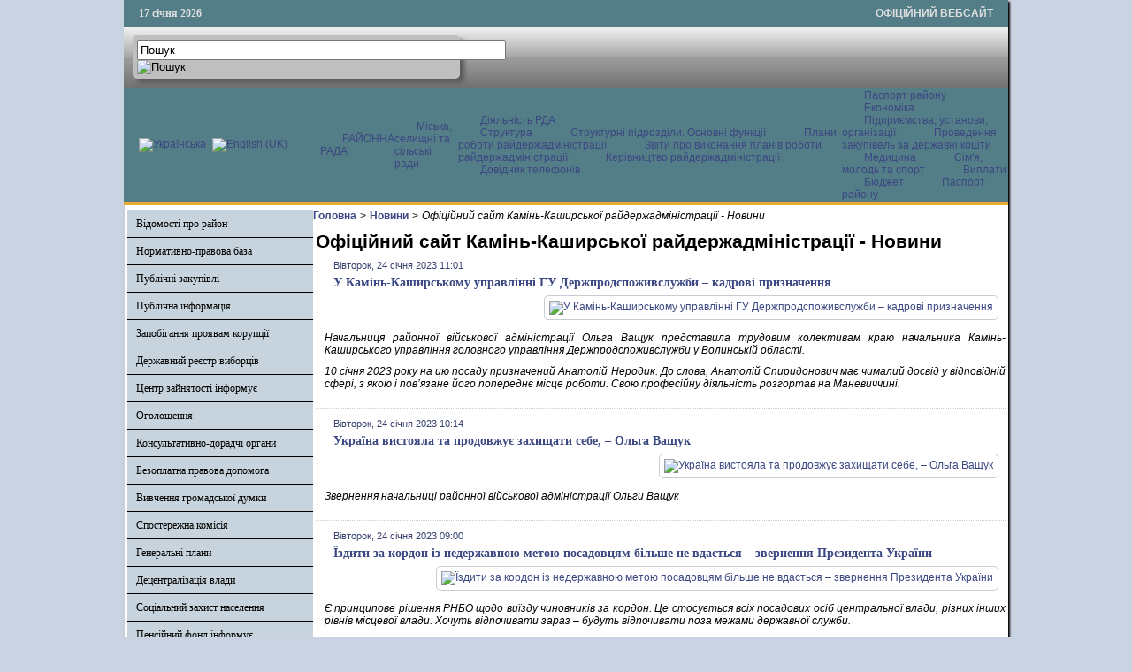

--- FILE ---
content_type: text/html; charset=utf-8
request_url: http://kamadm.gov.ua/press-tsentr/novyny/itemlist/date/2023/1/24?catid=24
body_size: 33990
content:

<!DOCTYPE html PUBLIC "-//W3C//DTD XHTML 1.0 Transitional//EN" "http://www.w3.org/TR/xhtml1/DTD/xhtml1-transitional.dtd">
<html prefix="og: http://ogp.me/ns#" xmlns="http://www.w3.org/1999/xhtml" xml:lang="uk-ua" lang="uk-ua" dir="ltr" >
<head>
      <base href="http://kamadm.gov.ua/press-tsentr/novyny/itemlist/date/2023/1/24" />
  <meta http-equiv="content-type" content="text/html; charset=utf-8" />
  <meta property="og:url" content="http://kamadm.gov.ua/press-tsentr/novyny/itemlist/date/2023/1/24?catid=24" />
  <meta property="og:title" content="Офіційний сайт Камінь-Каширської райдержадміністрації - Новини" />
  <meta property="og:type" content="website" />
  <meta property="og:description" content="Офіційний сайт Камінь-Каширської райдержадміністрації" />
  <meta name="description" content="Офіційний сайт Камінь-Каширської райдержадміністрації" />
  <title>Офіційний сайт Камінь-Каширської райдержадміністрації - Новини</title>
  <link rel="stylesheet" href="/css/template.css" type="text/css" />
  <link rel="stylesheet" href="/media/mod_languages/css/template.css" type="text/css" />
  <script src="//ajax.googleapis.com/ajax/libs/jquery/1.7/jquery.min.js" type="text/javascript"></script>
  <script src="/media/k2/assets/js/k2.frontend.js?v2.7.1&amp;sitepath=/" type="text/javascript"></script>
  <script src="/media/system/js/mootools-core.js" type="text/javascript"></script>
  <script src="/media/system/js/core.js" type="text/javascript"></script>
  <script src="/media/system/js/mootools-more.js" type="text/javascript"></script>
  <script src="/js/ScrollSpy-yui-compressed.js" type="text/javascript"></script>
  <script src="/js/topofthepage.js" type="text/javascript"></script>
  <script src="/js/crawler.js" type="text/javascript"></script>
  <script src="/js/yahoo_2.0.0-b2.js" type="text/javascript"></script>
  <script src="/js/event_2.0.0-b2.js" type="text/javascript"></script>
  <script src="/js/dom_2.0.2-b3.js" type="text/javascript"></script>
  <script src="/js/animation_2.0.0-b3.js" type="text/javascript"></script>
  <script src="/js/script.js" type="text/javascript"></script>
  <script type="text/javascript">
window.plg_system_topofthepage_options = {"buttontext":"\u0414\u043e \u043f\u043e\u0447\u0430\u0442\u043a\u0443 \u0441\u0442\u043e\u0440\u0456\u043d\u043a\u0438","scrollspy":"200","styles":{"opacity":0,"position":"fixed","display":"block","bottom":"0px","right":"0px"},"topalways":false};
function addLoadEvent(func){if(typeof window.addEvent=='function'){window.addEvent('load',function(){func()});}else if(typeof window.onload!='function'){window.onload=func;}else{var oldonload=window.onload;window.onload=function(){if(oldonload){oldonload();}func();}}}addLoadEvent(function(){marqueeInit({uniqueid: 'myimgscrawler-1',style:{'width':'1000px','height':'70px','background':'#C7D4DD'},inc:1,mouse:'pause',direction:'right',valign:'top',moveatleast:1,neutral:50,savedirection:true});});
  </script>
  <link type='text/css' href='http://kamadm.gov.ua/modules/mod_swmenufree/styles/menu.css' rel='stylesheet' />
  <script type="text/javascript" src="http://kamadm.gov.ua/modules/mod_swmenufree/DropDownMenuX_Packed.js"></script>

    <link rel="stylesheet" href="/css/system.css" type="text/css" />
    <link rel="stylesheet" href="/css/general.css" type="text/css" />    
    <link rel="stylesheet" href="/css/template.css" type="text/css" />
   





<script type="text/javascript">
  var _gaq = _gaq || [];
  _gaq.push(['_setAccount', 'UA-53334742-1']);
  _gaq.push(['_trackPageview']);

  (function() {
    var ga = document.createElement('script'); ga.type = 'text/javascript'; ga.async = true;
    ga.src = ('https:' == document.location.protocol ? 'https://ssl' : 'http://www') + '.google-analytics.com/ga.js';
    var s = document.getElementsByTagName('script')[0]; s.parentNode.insertBefore(ga, s);
  })();
</script>

</head>
<body>
<div id="wrapper">
<table id="top">
<tbody>
<tr>
<td width='150' style="text-align: left;"><span id="date">17 січня 2026</span></td>
<td width='650'>

</td>
<td width='200' style="text-align: right;">
<span id="off">ОФІЦІЙНИЙ ВЕБСАЙТ</span>
</td>
</tr>
</tbody>
</table>
	

		<div id="search">
		
<div id="k2ModuleBox108" class="k2SearchBlock k2LiveSearchBlock">
	<form action="/press-tsentr/novyny/itemlist/search" method="get" autocomplete="off" class="k2SearchBlockForm">

		<input type="text" value="Пошук" name="searchword" maxlength="50" size="50" alt="Пошук" class="inputbox" onblur="if(this.value=='') this.value='Пошук';" onfocus="if(this.value=='Пошук') this.value='';" />

						<input type="image" value="Пошук" class="button" onclick="this.form.searchword.focus();" src="/components/com_k2/images/fugue/search.png" />
												<input type="hidden" name="format" value="html" />
		<input type="hidden" name="t" value="" />
		<input type="hidden" name="tpl" value="search" />
					</form>

		<div class="k2LiveSearchResults"></div>
	</div>

	</div>
	
	
	<div>
		<a href="/index.php"  id="logo">
			<img src="/images/logo.jpg" width="1000px" height="152px" alt="" title="" />
		</a>
		<div class="clr"></div>
	</div>
	
	<table class="topnav" border="0" align="center" cellpadding="0" cellspacing="0">
		<tr>
			<td width="220">
					
			<table cellpadding="0" cellspacing="0" class="moduletable">
			<tr>
			<td>
				<div class="mod-languages">

	<ul class="lang-inline">
						<li class="lang-active" dir="ltr">
			<a href="/">
							<img src="/media/mod_languages/images/uk.gif" alt="Українська" title="Українська" />						</a>
			</li>
								<li class="" dir="ltr">
			<a href="/en/">
							<img src="/media/mod_languages/images/en.gif" alt="English (UK)" title="English (UK)" />						</a>
			</li>
				</ul>

</div>
			</td>
		</tr>
		</table>
	
	
				</td>
			<td width="780">
					<div id="nav">		
		<table  id="outertable" align="right" class="outer"><tr><td><div id="outerwrap">
<table cellspacing="0" border="0" cellpadding="0" id="swmenu" class="ddmx"  > 
<tr> 
<td class='item11'> 
<a href="/rayonna-rada" class="item1">РАЙОННА РАДА </a><div class="section" style="border:0 !important;display:none;"></div> 
</td> 
<td class='item11'> 
<a href="/selyshchni-silski-rady" class="item1">Міська, селищні та сільські ради</a><div class="section" style="border:0 !important;display:none;"></div> 
</td> 
<td class='item11'> 
<a href="javascript:void(0);" class="item1">Діяльність РДА </a><div class="section"  ><a href="/diialnist-rda/struktura" class="item2 first"  style="" >Структура</a>
<a href="/diialnist-rda/strukturni-pidrozdily-osnovni-funktsii" class="item2"  style="" >Структурні підрозділи. Основні функції </a>
<a href="/diialnist-rda/plany-roboty-raiderzhadministratsii" class="item2"  style="" >Плани роботи райдержадміністрації</a>
<a href="/diialnist-rda/zvity-pro-vykonannia-planiv-roboty-raiderzhadministratsii" class="item2"  style="" >Звіти про виконання планів роботи райдержадміністрації </a>
<a href="/diialnist-rda/kerivnytstvo-raiderzhadministratsii" class="item2"  style="" >Керівництво райдержадміністрації  </a>
<a href="/diialnist-rda/dovidnyk-telefoniv" class="item2 last"  style="" >Довідник телефонів</a>
</div></td> 
<td class='item11 last'> 
<a href="javascript:void(0);" class="item1 last">Паспорт району </a><div class="section"  ><a href="/pasport-raionu/ekonomika" class="item2 first"  style="" >Економіка</a>
<div class="section"  ><a href="/pasport-raionu/ekonomika/pidpryiemstva-ustanovy-orhanizatsii" class="item2 first"  style="" >Підприємства, установи, організації </a>
<a href="/pasport-raionu/ekonomika/provedennia-zakupivel-za-derzhavni-koshty" class="item2 last"  style="" >Проведення закупівель за державні кошти</a>
</div><a href="/pasport-raionu/medytsyna" class="item2"  style="" >Медицина </a>
<a href="/pasport-raionu/sim-ia-molod-ta-sport" class="item2"  style="" >Сім'я, молодь та спорт </a>
<a href="/pasport-raionu/vyplaty" class="item2"  style="" >Виплати </a>
<a href="/pasport-raionu/biudzhet" class="item2"  style="" >Бюджет </a>
<a href="/pasport-raionu/pasport-raionu" class="item2 last"  style="" >Паспорт району </a>
</div></td> 
</tr> 
</table></div></td></tr></table><hr style="display:block;clear:left;margin:-0.66em 0;visibility:hidden;" /> 
<script type="text/javascript">
<!--
function makemenu(){
var ddmx = new DropDownMenuX('swmenu');
ddmx.type = 'horizontal/left'; 
ddmx.delay.show = 0;
ddmx.iframename = 'ddmx';
ddmx.delay.hide = 304;
ddmx.effect = 'none';
ddmx.position.levelX.left = 0;
ddmx.position.levelX.top = 0;
ddmx.position.level1.left = 0;
ddmx.position.level1.top = 5; 
ddmx.fixIeSelectBoxBug = false;
ddmx.autoposition = false;
ddmx.activesub='' ;
ddmx.init(); 
}
if ( typeof window.addEventListener != "undefined" )
window.addEventListener( "load", makemenu, false );
else if ( typeof window.attachEvent != "undefined" ) { 
window.attachEvent( "onload", makemenu );
}
else {
if ( window.onload != null ) {
var oldOnload = window.onload;
window.onload = function ( e ) { 
oldOnload( e ); 
makemenu() 
} 
}  
else  { 
window.onload = makemenu();
} }
//--> 
</script>  
<script type="text/javascript">
<!--
//-->
</script>

	</div>
				</td>
		</tr>
	</table>
	
	
	
	
<table class="maincontent"  border="0" align="center" cellpadding="0" cellspacing="0">
          <tr>
                              <td valign="top" class="lcol">
                 <div class="leftrow">
                  			<div class="moduletable">
					
<dl class="accordion-menu">
			<dt class="a-m-t"><a  href="/vidomosti-pro-raion">Відомості про район </a></dt>
		<dd class="a-m-d ">
			<div class="bd">
				<ul class="ojaccordionmenu_yaho">
									<li class="oj-accord_li">
						<a  class="" href="/vidomosti-pro-raion/herb-ta-prapor">Герб та прапор</a>
					</li>
									<li class="oj-accord_li">
						<a  class="" href="/vidomosti-pro-raion/istorychna-dovidka">Історична довідка</a>
					</li>
								</ul>
			</div>
		</dd>
				<dt class="a-m-t"><a  href="/">Нормативно-правова база  </a></dt>
		<dd class="a-m-d ">
			<div class="bd">
				<ul class="ojaccordionmenu_yaho">
									<li class="oj-accord_li">
						<a  class="" href="/normatyvno-pravova-baza/rozporiadzhennia-holovy-raiderzhadministratsii">Розпорядження голови райдержадміністрації </a>
					</li>
									<li class="oj-accord_li">
						<a  class="" href="/normatyvno-pravova-baza/poriadok-oskarzhen-rozporiadzhen-holovy-raiderzhadministratsii">Порядок оскаржень розпоряджень голови райдержадміністрації </a>
					</li>
								</ul>
			</div>
		</dd>
				<dt class="a-m-t"><a  href="/rehuliatorna-polityka">Публічні закупівлі</a></dt>
		<dd class="a-m-d ">
			<div class="bd">
				<ul class="ojaccordionmenu_yaho">
									<li class="oj-accord_li">
						<a  class="" href="/rehuliatorna-polityka/reiestr-rehuliatornykh-aktiv">Прозорість і підзвітність</a>
					</li>
								</ul>
			</div>
		</dd>
					<li class="a-m-t"><a  href="/publichna-informatsiia">Публічна інформація</a></li>
						<li class="a-m-t"><a  href="/zapobihannia-proiavam-koruptsii">Запобігання проявам корупції </a></li>
						<li class="a-m-t"><a  href="/derzhavnyi-reiestr-vybortsiv">Державний реєстр виборців</a></li>
						<li class="a-m-t"><a  href="/zanyatist">Центр зайнятості інформує</a></li>
						<li class="a-m-t"><a  href="/oholoshennia">Оголошення</a></li>
						<li class="a-m-t"><a  href="/hromadska-rada">Консультативно-дорадчі органи</a></li>
					<dt class="a-m-t"><a  href="/upravlinnia-iustytsii-informuie">Безоплатна правова допомога</a></dt>
		<dd class="a-m-d ">
			<div class="bd">
				<ul class="ojaccordionmenu_yaho">
									<li class="oj-accord_li">
						<a  class="" href="/upravlinnia-iustytsii-informuie/upravlinnia-iustytsii-informuie">Управління юстиції інформує</a>
					</li>
									<li class="oj-accord_li">
						<a  class="" href="/upravlinnia-iustytsii-informuie/bezoplatna-pervynna-pravova-dopomoha">Безоплатна первинна правова допомога</a>
					</li>
								</ul>
			</div>
		</dd>
					<li class="a-m-t"><a  href="https://docs.google.com/forms/d/1KX4MXJL-x_mvshLHvcmbK7eiTHyCDCeVYnz1LJNoVcg/viewform?c=0&w=1">Вивчення громадської думки </a></li>
						<li class="a-m-t"><a  href="/pravove-zabezpechennia">Спостережна комісія</a></li>
						<li class="a-m-t"><a  href="/heneralni-plany">Генеральні плани</a></li>
						<li class="a-m-t"><a  href="/obhovorennya-zmin-do-konstytutsiyi-ukrayiny">Децентралізація влади</a></li>
						<li class="a-m-t"><a  href="/sotsialnyi-naselennia">Соціальний захист населення</a></li>
						<li class="a-m-t"><a  href="/pensiinyi-fond-informuie">Пенсійний фонд інформує</a></li>
						<li class="a-m-t"><a  href="/ochyshchennia-vlady">Очищення влади</a></li>
						<li class="a-m-t"><a  href="/zvernennia-hromadian">Звернення громадян</a></li>
						<li class="a-m-t"><a  href="/mistobudivni-umovy-ta-obmezhennia">Містобудівні умови та обмеження</a></li>
						<li class="a-m-t"><a  href="/covid-19">Інформація для ВПО</a></li>
			</dl>		</div>
			<div class="moduletable_cal">
					<h3>АРХІВ НОВИН</h3>
					
<div id="k2ModuleBox92" class="k2CalendarBlock _cal">
	<table class="calendar">
<tr>
<td class="calendarNavMonthPrev"><a class="calendarNavLink" href="/index.php?option=com_k2&amp;view=itemlist&amp;task=calendar&amp;month=12&amp;year=2022&amp;catid=24&amp;Itemid=187">&laquo;</a></td>
<td class="calendarCurrentMonth" colspan="5">Січень 2023</td>
<td class="calendarNavMonthNext"><a class="calendarNavLink" href="/index.php?option=com_k2&amp;view=itemlist&amp;task=calendar&amp;month=2&amp;year=2023&amp;catid=24&amp;Itemid=187">&raquo;</a></td>
</tr>
<tr>
<td class="calendarDayName" style="width:14%">Пн</td>
<td class="calendarDayName" style="width:14%">Вт</td>
<td class="calendarDayName" style="width:14%">Ср</td>
<td class="calendarDayName" style="width:14%">Чт</td>
<td class="calendarDayName" style="width:14%">Пт</td>
<td class="calendarDayName" style="width:14%">Сб</td>
<td class="calendarDayName" style="width:14%">Нд</td>
</tr>
<tr>
<td class="calendarDateEmpty">&nbsp;</td>
<td class="calendarDateEmpty">&nbsp;</td>
<td class="calendarDateEmpty">&nbsp;</td>
<td class="calendarDateEmpty">&nbsp;</td>
<td class="calendarDateEmpty">&nbsp;</td>
<td class="calendarDateEmpty">&nbsp;</td>
<td class="calendarDateLinked"><a href="/press-tsentr/novyny/itemlist/date/2023/1/1?catid=24">1</a></td>
</tr>
<tr>
<td class="calendarDateLinked"><a href="/press-tsentr/novyny/itemlist/date/2023/1/2?catid=24">2</a></td>
<td class="calendarDateLinked"><a href="/press-tsentr/novyny/itemlist/date/2023/1/3?catid=24">3</a></td>
<td class="calendarDateLinked"><a href="/press-tsentr/novyny/itemlist/date/2023/1/4?catid=24">4</a></td>
<td class="calendarDateLinked"><a href="/press-tsentr/novyny/itemlist/date/2023/1/5?catid=24">5</a></td>
<td class="calendarDateLinked"><a href="/press-tsentr/novyny/itemlist/date/2023/1/6?catid=24">6</a></td>
<td class="calendarDateLinked"><a href="/press-tsentr/novyny/itemlist/date/2023/1/7?catid=24">7</a></td>
<td class="calendarDateLinked"><a href="/press-tsentr/novyny/itemlist/date/2023/1/8?catid=24">8</a></td>
</tr>
<tr>
<td class="calendarDateLinked"><a href="/press-tsentr/novyny/itemlist/date/2023/1/9?catid=24">9</a></td>
<td class="calendarDateLinked"><a href="/press-tsentr/novyny/itemlist/date/2023/1/10?catid=24">10</a></td>
<td class="calendarDateLinked"><a href="/press-tsentr/novyny/itemlist/date/2023/1/11?catid=24">11</a></td>
<td class="calendarDateLinked"><a href="/press-tsentr/novyny/itemlist/date/2023/1/12?catid=24">12</a></td>
<td class="calendarDateLinked"><a href="/press-tsentr/novyny/itemlist/date/2023/1/13?catid=24">13</a></td>
<td class="calendarDateLinked"><a href="/press-tsentr/novyny/itemlist/date/2023/1/14?catid=24">14</a></td>
<td class="calendarDateLinked"><a href="/press-tsentr/novyny/itemlist/date/2023/1/15?catid=24">15</a></td>
</tr>
<tr>
<td class="calendarDateLinked"><a href="/press-tsentr/novyny/itemlist/date/2023/1/16?catid=24">16</a></td>
<td class="calendarDateLinked"><a href="/press-tsentr/novyny/itemlist/date/2023/1/17?catid=24">17</a></td>
<td class="calendarDateLinked"><a href="/press-tsentr/novyny/itemlist/date/2023/1/18?catid=24">18</a></td>
<td class="calendarDateLinked"><a href="/press-tsentr/novyny/itemlist/date/2023/1/19?catid=24">19</a></td>
<td class="calendarDateLinked"><a href="/press-tsentr/novyny/itemlist/date/2023/1/20?catid=24">20</a></td>
<td class="calendarDateLinked"><a href="/press-tsentr/novyny/itemlist/date/2023/1/21?catid=24">21</a></td>
<td class="calendarDateLinked"><a href="/press-tsentr/novyny/itemlist/date/2023/1/22?catid=24">22</a></td>
</tr>
<tr>
<td class="calendarDateLinked"><a href="/press-tsentr/novyny/itemlist/date/2023/1/23?catid=24">23</a></td>
<td class="calendarDateLinked"><a href="/press-tsentr/novyny/itemlist/date/2023/1/24?catid=24">24</a></td>
<td class="calendarDateLinked"><a href="/press-tsentr/novyny/itemlist/date/2023/1/25?catid=24">25</a></td>
<td class="calendarDateLinked"><a href="/press-tsentr/novyny/itemlist/date/2023/1/26?catid=24">26</a></td>
<td class="calendarDateLinked"><a href="/press-tsentr/novyny/itemlist/date/2023/1/27?catid=24">27</a></td>
<td class="calendarDateLinked"><a href="/press-tsentr/novyny/itemlist/date/2023/1/28?catid=24">28</a></td>
<td class="calendarDateLinked"><a href="/press-tsentr/novyny/itemlist/date/2023/1/29?catid=24">29</a></td>
</tr>
<tr>
<td class="calendarDateLinked"><a href="/press-tsentr/novyny/itemlist/date/2023/1/30?catid=24">30</a></td>
<td class="calendarDateLinked"><a href="/press-tsentr/novyny/itemlist/date/2023/1/31?catid=24">31</a></td>
<td class="calendarDateEmpty">&nbsp;</td>
<td class="calendarDateEmpty">&nbsp;</td>
<td class="calendarDateEmpty">&nbsp;</td>
<td class="calendarDateEmpty">&nbsp;</td>
<td class="calendarDateEmpty">&nbsp;</td>
</tr>
</table>
	<div class="clr"></div>
</div>
		</div>
			<div class="moduletable">
					
<div id="k2ModuleBox94" class="k2LoginBlock">
	<form action="/" method="post" name="login" id="form-login">
		
	  <fieldset class="input">
	    <p id="form-login-username">
	      <label for="modlgn_username">Логін</label>
	      <input id="modlgn_username" type="text" name="username" class="inputbox" size="18" />
	    </p>
	    <p id="form-login-password">
	      <label for="modlgn_passwd">Пароль</label>
	      <input id="modlgn_passwd" type="password" name="password" class="inputbox" size="18" />
	    </p>
	    	    <p id="form-login-remember">
	      <label for="modlgn_remember">Залишатися на сайті</label>
	      <input id="modlgn_remember" type="checkbox" name="remember" class="inputbox" value="yes" />
	    </p>
	    
	    <input type="submit" name="Submit" class="button" value="Вхід" />
	  </fieldset>

	  <ul>
	    <li><a href="/zareiestruvatysia?view=reset">Забули пароль?</a></li>
	    <li><a href="/zareiestruvatysia?view=remind">Забули логін?</a></li>
	    	  </ul>

	  
	  <input type="hidden" name="option" value="com_users" />
	  <input type="hidden" name="task" value="user.login" />
	  <input type="hidden" name="return" value="aW5kZXgucGhwP0l0ZW1pZD0zMjc=" />
	  <input type="hidden" name="742c82f3ee8c5eaaf2035142cbb82038" value="1" />	</form>
</div>
		</div>
			<div class="moduletable">
					

<div class="custom"  >
	<p><a href="https://howareu.com/" target="_blank" rel="noopener noreferrer"><img src="/photos/tu_yak.jpg" alt="tu yak" width="200" height="200" style="margin: 5px auto; display: block;" /></a></p></div>
		</div>
	                  
                 </div>
             </td>
<td class="bgline" ><img  src="/images/px.gif" alt="" width="7" border="0"/></td>
       
	
			  <td valign="top"  width="100%" >	
	
		<table width="100%"  border="0" cellspacing="0" cellpadding="0" style="border-top: 5px solid #ffffff;">


<div id="system-message-container">
</div>

             
          <tr valign="top" >
                   <td colspan="3">
                        <div>
	<table cellpadding="0" cellspacing="0" class="moduletable">
			<tr>
			<td>
				
<div id="k2ModuleBox107" class="k2BreadcrumbsBlock">
	<a href="http://kamadm.gov.ua/">Головна</a><span class="bcSeparator">></span><a href="/">Новини</a><span class="bcSeparator">></span>Офіційний сайт Камінь-Каширської райдержадміністрації - Новини</div>
			</td>
		</tr>
		</table>
	

                        </div>
                   </td> 
          </tr>
               <tr><td colspan="3"></td></tr>




         


<tr align="left" valign="top">
<td colspan="3" style="border-top: 3px solid #ffffff; padding: 3px;">
<div class="main">


<!-- Start K2 Generic (search/date) Layout -->
<div id="k2Container" class="genericView">

		<!-- Page title -->
	<div class="componentheading">
		Офіційний сайт Камінь-Каширської райдержадміністрації - Новини	</div>
	
	
	
	
	<div class="genericItemList">
		
		<!-- Start K2 Item Layout -->
		<div class="genericItemView">

			<div class="genericItemHeader">
								<!-- Date created -->
				<span class="genericItemDateCreated">
					Вівторок, 24 січня 2023 11:01				</span>
				
			  			  <!-- Item title -->
			  <h2 class="genericItemTitle">
			  						<a href="/press-tsentr/novyny/item/10660-u-kamin-kashyrskomu-upravlinni-hu-derzhprodspozhyvsluzhby-kadrovi-pryznachennia">
			  		У Камінь-Каширському управлінні ГУ Держпродспоживслужби – кадрові призначення			  	</a>
			  				  </h2>
			  		  </div>

		  <div class="genericItemBody">
			  			  <!-- Item Image -->
			  <div class="genericItemImageBlock">
				  <span class="genericItemImage">
				    <a href="/press-tsentr/novyny/item/10660-u-kamin-kashyrskomu-upravlinni-hu-derzhprodspozhyvsluzhby-kadrovi-pryznachennia" title="У Камінь-Каширському управлінні ГУ Держпродспоживслужби &ndash; кадрові призначення">
				    	<img src="/media/k2/items/cache/58b740ba9bd10265c3ff3636ee15377a_Generic.jpg" alt="У Камінь-Каширському управлінні ГУ Держпродспоживслужби &ndash; кадрові призначення" style="width:100px; height:auto;" />
				    </a>
				  </span>
				  <div class="clr"></div>
			  </div>
			  
			  			  <!-- Item introtext -->
			  <div class="genericItemIntroText">
			  	<p style="text-align: justify;">Начальниця районної військової адміністрації Ольга Ващук представила трудовим колективам краю начальника Камінь-Каширського управління головного управління Держпродспоживслужби у Волинській області.</p>
<p style="text-align: justify;">10 січня 2023 року на цю посаду призначений Анатолій Неродик. До слова, Анатолій Спиридонович має чималий досвід у відповідній сфері, з якою і пов’язане його попереднє місце роботи. Свою професійну діяльність розгортав на Маневиччині.</p>			  </div>
			  
			  <div class="clr"></div>
		  </div>

		  <div class="clr"></div>

		  
			
			
			<div class="clr"></div>
		</div>
		<!-- End K2 Item Layout -->

		
		<!-- Start K2 Item Layout -->
		<div class="genericItemView">

			<div class="genericItemHeader">
								<!-- Date created -->
				<span class="genericItemDateCreated">
					Вівторок, 24 січня 2023 10:14				</span>
				
			  			  <!-- Item title -->
			  <h2 class="genericItemTitle">
			  						<a href="/press-tsentr/novyny/item/10659-ukraina-vystoiala-ta-prodovzhuie-zakhyshchaty-sebe-olha-vashchuk">
			  		Україна вистояла та продовжує захищати себе, – Ольга Ващук			  	</a>
			  				  </h2>
			  		  </div>

		  <div class="genericItemBody">
			  			  <!-- Item Image -->
			  <div class="genericItemImageBlock">
				  <span class="genericItemImage">
				    <a href="/press-tsentr/novyny/item/10659-ukraina-vystoiala-ta-prodovzhuie-zakhyshchaty-sebe-olha-vashchuk" title="Україна вистояла та продовжує захищати себе, &ndash; Ольга Ващук">
				    	<img src="/media/k2/items/cache/38863d5db0b4057ec62711619ffb71dd_Generic.jpg" alt="Україна вистояла та продовжує захищати себе, &ndash; Ольга Ващук" style="width:100px; height:auto;" />
				    </a>
				  </span>
				  <div class="clr"></div>
			  </div>
			  
			  			  <!-- Item introtext -->
			  <div class="genericItemIntroText">
			  	<p>Звернення начальниці районної військової адміністрації Ольги Ващук</p>			  </div>
			  
			  <div class="clr"></div>
		  </div>

		  <div class="clr"></div>

		  
			
			
			<div class="clr"></div>
		</div>
		<!-- End K2 Item Layout -->

		
		<!-- Start K2 Item Layout -->
		<div class="genericItemView">

			<div class="genericItemHeader">
								<!-- Date created -->
				<span class="genericItemDateCreated">
					Вівторок, 24 січня 2023 09:00				</span>
				
			  			  <!-- Item title -->
			  <h2 class="genericItemTitle">
			  						<a href="/press-tsentr/novyny/item/10658-yizdyty-za-kordon-iz-nederzhavnoiu-metoiu-posadovtsiam-bilshe-ne-vdastsia-zvernennia-prezydenta-ukrainy">
			  		Їздити за кордон із недержавною метою посадовцям більше не вдасться – звернення Президента України			  	</a>
			  				  </h2>
			  		  </div>

		  <div class="genericItemBody">
			  			  <!-- Item Image -->
			  <div class="genericItemImageBlock">
				  <span class="genericItemImage">
				    <a href="/press-tsentr/novyny/item/10658-yizdyty-za-kordon-iz-nederzhavnoiu-metoiu-posadovtsiam-bilshe-ne-vdastsia-zvernennia-prezydenta-ukrainy" title="Їздити за кордон із недержавною метою посадовцям більше не вдасться &ndash; звернення Президента України">
				    	<img src="/media/k2/items/cache/6b4ac91c815585eb1a294934849c5e75_Generic.jpg" alt="Їздити за кордон із недержавною метою посадовцям більше не вдасться &ndash; звернення Президента України" style="width:100px; height:auto;" />
				    </a>
				  </span>
				  <div class="clr"></div>
			  </div>
			  
			  			  <!-- Item introtext -->
			  <div class="genericItemIntroText">
			  	<p style="text-align: justify;">Є принципове рішення РНБО щодо виїзду чиновників за кордон. Це стосується всіх посадових осіб центральної влади, різних інших рівнів місцевої влади. Хочуть відпочивати зараз – будуть відпочивати поза межами державної служби.</p>			  </div>
			  
			  <div class="clr"></div>
		  </div>

		  <div class="clr"></div>

		  
			
			
			<div class="clr"></div>
		</div>
		<!-- End K2 Item Layout -->

			</div>

	<!-- Pagination -->
	
	
</div>
<!-- End K2 Generic (search/date) Layout -->

<!-- JoomlaWorks "K2" (v2.7.1) | Learn more about K2 at http://getk2.org -->



</div>
</td>
          
</tr>

 



  </table>
				</td>
		
		<td class="bgnoright" ><img  src="/images/px.gif" alt="" width="4" border="0"/></td>
	</tr>
</table> 
		
		
		

	
		
	<table id="develop" >
		<tbody>
		<tr>
			<td style="width: 50%;">
				<div>Розробка: Відділ інформаційних технологій</br>апарату Волинської облдержадміністрації</div>				
			</td>
			<td style="width: 50%; margin-left: 60px;" align="right">
				<div>Інформаційне наповнення: </br>Камінь-Каширська районна державна адміністрація</div>				
			</td>
		</tr>
		</tbody>
	</table>

		<div id="crawler">
				<div class="moduletable">
					
<div class="ic_marquee" id="myimgscrawler-1">
	<a href="http://www.president.gov.ua/" target="_blank"><img src="/files/ban2/1.png" alt="" style="margin-left:10px" width="110" height="55" /></a><a href="http://www.kmu.gov.ua" target="_blank"><img src="/files/ban2/2.png" alt="" style="margin-left:10px" width="110" height="55" /></a><a href="http://www.rada.gov.ua/" target="_blank"><img src="/files/ban2/3.jpg" alt="" style="margin-left:10px" width="110" height="55" /></a><a href="http://www.president.gov.ua/news/?cat=34/" target="_blank"><img src="/files/ban2/4.jpg" alt="" style="margin-left:10px" width="110" height="55" /></a><a href="http://volynrada.gov.ua/" target="_blank"><img src="/files/ban2/5.png" alt="" style="margin-left:10px" width="110" height="55" /></a><a href="http://voladm.gov.ua/" target="_blank"><img src="/files/ban2/5_1.jpg" alt="" style="margin-left:10px" width="110" height="55" /></a><a href="http://www.vl-sta.gov.ua/" target="_blank"><img src="/files/ban2/6.jpg" alt="" style="margin-left:10px" width="110" height="55" /></a><a href="http://www.kmu.gov.ua/control/uk/publish/article?art_id=244209261&cat_id=244209257" target="_blank"><img src="/files/ban2/7.png" alt="" style="margin-left:10px" width="110" height="55" /></a><a href="http://www.drv.gov.ua/portal/!cm_core.cm_index" target="_blank"><img src="/files/ban2/7_1.jpg" alt="" style="margin-left:10px" width="110" height="55" /></a><a href="http://www.municipal.gov.ua/" target="_blank"><img src="/files/ban2/8.jpg" alt="" style="margin-left:10px" width="110" height="55" /></a><a href="http://www.ukrproject.gov.ua/project/nove-zhittya" target="_blank"><img src="/files/ban2/9.jpg" alt="" style="margin-left:10px" width="110" height="55" /></a><a href="http://minregion.gov.ua/index.php?option=com_content&view=article&id=8:guestbook&catid=39:all&Itemid=47" target="_blank"><img src="/files/ban2/9_1.png" alt="" style="margin-left:10px" width="110" height="55" /></a><a href="http://agrex.gov.ua/" target="_blank"><img src="/files/ban2/9_2.gif" alt="" style="margin-left:10px" width="110" height="55" /></a><a href="http://pkr.nads.gov.ua/" target="_blank"><img src="/files/ban2/9_3.jpg" alt="" style="margin-left:10px" width="110" height="55" /></a><a href="http://control.volyn.ua/" target="_blank"><img src="/files/ban2/9_4.jpg" alt="" style="margin-left:10px" width="110" height="55" /></a><a href="http://www.info-kmu.com.ua/" target="_blank"><img src="/files/ban2/9_5.gif" alt="" style="margin-left:10px" width="110" height="55" /></a><a href="http://egov.inf.ua" target="_blank"><img src="/files/ban2/9_6.png" alt="" style="margin-left:10px" width="110" height="55" /></a><a href="http://www.ap.volyn.ua/index.php/za-ustanovami/276-rajderjadministracii/70-ratnivska-raonna-derzhavna-administratsiya" target="_blank"><img src="/files/ban2/9_7.gif" alt="" style="margin-left:10px" width="110" height="55" /></a><a href="http://saee.gov.ua/uk/programs/map" target="_blank"><img src="/files/ban2/9_71.png" alt="" style="margin-left:10px" width="110" height="55" /></a><a href="http://teplo.gov.ua/" target="_blank"><img src="/files/ban2/9_72.gif" alt="" style="margin-left:10px" width="110" height="55" /></a><a href="http://voladm.gov.ua/yevrointegracijnij-dajdzhest/" target="_blank"><img src="/files/ban2/9_73.png" alt="" style="margin-left:10px" width="110" height="55" /></a><a href="http://ukc.gov.ua/about/diyalnist/348709/" target="_blank"><img src="/files/ban2/9_74.jpg" alt="" style="margin-left:10px" width="110" height="55" /></a><a href="https://nazk.gov.ua/report-corruption" target="_blank"><img src="/files/ban2/9_75.jpg" alt="" style="margin-left:10px" width="110" height="55" /></a></div>
		</div>
	
	</div>
	
	
		<div id="copy"><span style="font-size: 8pt; font-family: arial,helvetica,sans-serif;">Усі права на матеріали, розміщені на цьому сайті, належать Камінь-Каширській райдержадміністрації.</br>Адреса: 44500, м. Камінь-Каширський, вул. Воля, 2, т/ф. 50486, т. 23332, E-mail:  info@kamadm.gov.ua </br>© 2014 <a target="_self" href="/index.php">kamadmin.gov.ua</a></span>
		</div>
	</div>

</div>
</body>
</html>